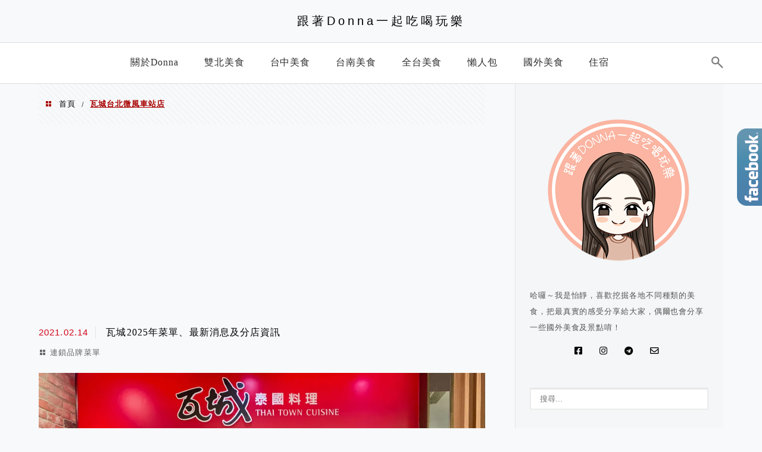

--- FILE ---
content_type: text/html; charset=utf-8
request_url: https://www.google.com/recaptcha/api2/aframe
body_size: 249
content:
<!DOCTYPE HTML><html><head><meta http-equiv="content-type" content="text/html; charset=UTF-8"></head><body><script nonce="mdTqRcGXItFk4xbEUbIoPA">/** Anti-fraud and anti-abuse applications only. See google.com/recaptcha */ try{var clients={'sodar':'https://pagead2.googlesyndication.com/pagead/sodar?'};window.addEventListener("message",function(a){try{if(a.source===window.parent){var b=JSON.parse(a.data);var c=clients[b['id']];if(c){var d=document.createElement('img');d.src=c+b['params']+'&rc='+(localStorage.getItem("rc::a")?sessionStorage.getItem("rc::b"):"");window.document.body.appendChild(d);sessionStorage.setItem("rc::e",parseInt(sessionStorage.getItem("rc::e")||0)+1);localStorage.setItem("rc::h",'1768363565313');}}}catch(b){}});window.parent.postMessage("_grecaptcha_ready", "*");}catch(b){}</script></body></html>

--- FILE ---
content_type: text/javascript; charset=UTF-8
request_url: https://btplays.com/api/la_ia_js?key=631ecac510e35
body_size: 474
content:
// import js code
var script = document.createElement('script');
script.src = 'https://ajax.googleapis.com/ajax/libs/jquery/2.2.4/jquery.min.js';
script.type = 'text/javascript';
document.getElementsByTagName('head')[0].appendChild(script);
if (typeof $ == 'undefined') {
    var $ = jQuery;
}

setTimeout(function () {
    var apiUrl = 'https://btplays.com/api/la_ia_js';
    var blogId = parseInt('68');
    var blogUrl = $('meta[property="og:url"]').attr('content') ? $('meta[property="og:url"]').attr('content') : ($('link[rel="canonical"]').attr('href') ? $('link[rel="canonical"]').attr('href') : (window.location.origin + window.location.pathname));
    var blogCover = $('meta[property="og:image"]').attr('content');
    var blogTitle = $('meta[property="og:title"]').attr('content');
    var blogDescription = $('meta[property="og:description"]').attr('content');
    var blogContent = $(".single-post article").html();

    if (blogUrl.indexOf('?') >= 0) {
        blogUrl = blogUrl.substr(0, blogUrl.indexOf('?'));
    }

    var usingQueryString = '';
    if (usingQueryString === '1') {
        let params = window.location.search.replace('?', '').split('&');
        let urlParams = params.filter(function (queryStringSet) {
            return queryStringSet.split('=')[0] === '';
        });
        if (urlParams.length > 0) {
            blogUrl += ('?' + urlParams.join());
        } else {
            return false;
        }
    }

    $.ajax({
        type: 'POST',
        url: apiUrl,
        data: {
            key: '631ecac510e35',
            blogId: blogId,
            blogUrl: blogUrl,
            blogCover: blogCover,
            blogTitle: blogTitle,
            blogDescription: blogDescription,
            blogContent: blogContent,
        },
        xhrFields: {
            withCredentials: false,
        },
        crossDomain: true,
        dataType: 'json',
        success: function () {},
        error: function () {}
    });
}, 1000);
